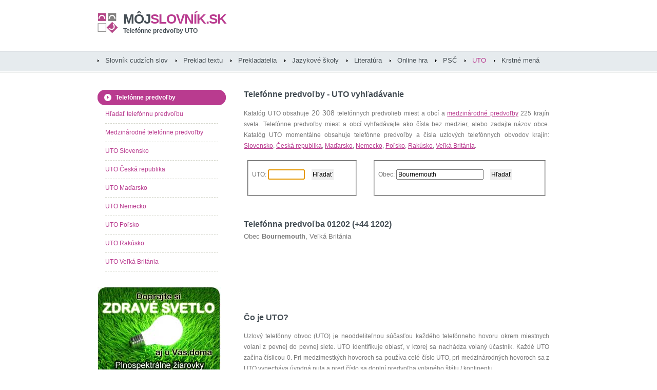

--- FILE ---
content_type: text/html
request_url: http://www.mojslovnik.sk/telefonna-predvolba/Bournemouth
body_size: 4166
content:
<!DOCTYPE html PUBLIC "-//W3C//DTD XHTML 1.0 Strict//EN" "http://www.w3.org/TR/xhtml1/DTD/xhtml1-strict.dtd">
<html xmlns="http://www.w3.org/1999/xhtml">
<head>
<meta http-equiv="content-type" content="text/html; charset=windows-1250" />
<meta http-equiv="content-language" content="sk" />
<title>UTO Bournemouth telefónna predvoľba  Veľká Británia - môjslovník.sk</title>
<meta name="keywords" content="uto,Bournemouth,,Veľká Británia,telefónne predvoľby,telefónna predvoľba,telefonna predvolba,telefonne predvolby" />
<meta name="description" content="UTO Bournemouth - telefónne predvoľby Veľká Británia na internete. Telefónne predvoľby online." />
<meta name="robots" content="index, follow" />
<meta name="revisit-after" content="3 days" />
<meta name="author" content="mojslovnik.sk" />
<meta name="google-site-verification" content="ci7CF3cFziWHTWckJX5C3Xd8_zTD6zlLC8A6mIuTeX8" />
<meta name="msvalidate.01" content="F10650B171F0C22789B3DCF71C6CB725" />
<link rel="shortcut icon" href="/mojslovnik_fav.ico" type="image/x-icon" />
<link href="/mojslovnik.css" rel="stylesheet" type="text/css" media="screen" />

<!-- Google tag (gtag.js) -->
<script async src="https://www.googletagmanager.com/gtag/js?id=G-XYQ6Z3Q8WZ"></script>
<script>
window.dataLayer = window.dataLayer || [];
function gtag(){dataLayer.push(arguments);}
gtag('js', new Date());

gtag('config', 'G-XYQ6Z3Q8WZ');
</script>

<script async src="https://pagead2.googlesyndication.com/pagead/js/adsbygoogle.js?client=ca-pub-7606882083632866"
crossorigin="anonymous"></script>

</head>
<body>
<div id="wrapper">

<div id="header">
<div id="logo">
<h1><a href="http://www.mojslovnik.sk" title="Telefónne predvoľby UTO"><span>môj</span>slovník.sk</a></h1>
<h2><a href="http://www.mojslovnik.sk" title="Telefónne predvoľby UTO">Telefónne predvoľby UTO</a></h2>
</div>
<!-- end div#logo -->
</div>
<!-- end div#header -->
<div id="menu">
<ul>
<li ><a href="/slovnik-cudzich-slov/" title="Slovník cudzích slov online">Slovník cudzích slov</a></li>
<li ><a href="/preklad-textu/"  title="Preklad textu online">Preklad textu</a></li>
<li ><a href="/katalog-prekladatelov/?regiony" title="Katalóg prekladateľov a tlmočníkov">Prekladatelia</a></li>
<li ><a href="/jazykove-skoly/?regiony" title="Katalóg jazykových škôl a lektorov">Jazykové školy</a></li>
<li ><a href="/slovniky-ucebnice/" title="Odborná literatúra">Literatúra</a></li>
<li ><a href="/online-hra/"  title="Slovná online hra">Online hra</a></li>
<li ><a href="/PSC/"  title="Zoznam psč">PSČ</a></li>
<li class="current_page_item"><a href="/UTO-telefonne-predvolby/"  title="Telefónne predvoľby">UTO</a></li>
<li ><a href="/krstne-mena/"  title="Krstné mená">Krstné mená</a></li>
</ul>
</div>
<!-- end div#menu -->
<div id="page">
<div id="page-bgtop">
<div id="page-bgbtm">
<script type="text/javascript" src="/search.js"></script>
<div id="content">
<div class="post">
<h2>Telefónne predvoľby - UTO vyhľadávanie</h2>
<div class="entry">
<p>Katalóg UTO obsahuje <span class="size3">20 308</span> telefónnych predvolieb miest a obcí a <a href="/medzinarodne-telefonne-predvolby" title="">medzinárodné predvoľby</a> 225 krajín sveta.
Telefónne predvoľby miest a obcí vyhľadávajte ako čísla bez medzier, alebo zadajte názov obce.
Katalóg UTO momentálne obsahuje telefónne predvoľby a čísla uzlových telefónnych obvodov krajín:
<a href="/telefonne-predvolby-Slovensko/A" title="">Slovensko</a>,
<a href="/telefonne-predvolby-Ceska-republika/A" title="">Česká republika</a>,
<a href="/telefonne-predvolby-Madarsko/A" title="">Maďarsko</a>,
<a href="/telefonne-predvolby-Nemecko/A" title="">Nemecko</a>,
<a href="/telefonne-predvolby-Polsko/A" title="">Poľsko</a>,
<a href="/telefonne-predvolby-Rakusko/A" title="">Rakúsko</a>,
<a href="/telefonne-predvolby-Velka-Britania/A" title="">Veľká Británia</a>.
</p>
<script type="text/javascript" src="/ajax.js"></script>
<script type="text/javascript" src="/ajax-dynamic-list-uto.js"></script>

<table width="100%" cellpadding="5" cellspacing="0" border="0">
<tr><td>
<form id="searchword2" method="post" action="/UTO-telefonne-predvolby/">
<fieldset>
UTO:
<label for="uto"></label>
<input type="text" id="uto" name="uto" size="8" maxlength="6" value="" onkeyup="ajax_showOptions(this,'askjfh34i84gndvlkdvo9tklrfgjvp9u324jglkdnvkqetuiy342o9uqvsdskdavo3ig2g9',event)" />
<input type="hidden" id="uto_hidden" name="uto_ID" />
<input type="submit" id="search-submit2" value="Hľadať" /><br /><br />
</fieldset>
</form>
</td>
<td>&nbsp;&nbsp;</td>
<td>
<form id="searchword3" method="post" action="/UTO-telefonne-predvolby/">
<fieldset>
Obec:
<label for="uto"></label>
<input type="text" id="obec" name="obec" size="22" maxlength="30" value="Bournemouth" onkeyup="ajax_showOptions(this,'asdkjh324893rtspowef034ityc5jmiouyjjklt5489234nkgrfi8tp3tklmg2359023t595g5g90rglkefg',event)" />
<input type="hidden" id="obec_hidden" name="obec_ID" />
<input type="submit" id="search-submit3" value="Hľadať" /><br /><br />
</fieldset>
</form></td></tr>
</table>

<div id="FbContR">
<script src="http://connect.facebook.net/sk_SK/all.js#xfbml=1" type="text/javascript"></script>
<script type="text/javascript">
<!--//--><![CDATA[//><!--
var fb = document.createElement('fb:like');
fb.setAttribute("href","http://www.facebook.com/mojslovnik.sk");
fb.setAttribute("layout","button_count");
fb.setAttribute("show_faces","false");
fb.setAttribute("width","270");
fb.setAttribute("font","arial");
document.getElementById("FbContR").appendChild(fb);
//--><!]]>
</script>
</div>

<script type="text/javascript">
window.onload = function()
{
document.getElementById("obec").setAttribute('autocomplete', 'off');
document.getElementById("uto").setAttribute('autocomplete', 'off');
document.getElementById("uto").focus();
};
</script>

<div>

<br /><h3>Telefónna predvoľba 01202&nbsp;(+44 1202)</h3><h4>Obec <strong>Bournemouth</strong>,  Veľká Británia</h4><p></p>


<p><br /><script type="text/javascript"><!--
google_ad_client = "pub-7606882083632866";
/* mojslovnik center 468x60 */
google_ad_slot = "8352658126";
google_ad_width = 468;
google_ad_height = 60;
//-->
</script>
<script type="text/javascript"
src="http://pagead2.googlesyndication.com/pagead/show_ads.js">
</script>
</p>
</div>
</div>
</div>

<div class="post">
<h3 class="title-pad">Čo je UTO?</h3>
<div class="entry">
<p>Uzlový telefónny obvoc (UTO) je neoddeliteľnou súčasťou každého telefónneho hovoru okrem miestnych volaní z pevnej do pevnej siete.
UTO identifikuje oblasť, v ktorej sa nachádza volaný účastník.
Každé UTO začína číslicou 0. Pri medzimestkých hovoroch sa používa celé číslo UTO,
pri medzinárodných hovoroch sa z UTO vynecháva úvodná nula a pred číslo sa doplní predvoľba volaného štátu / kontinentu.</p>
</div>
</div>

<div class="post">
<h3 class="title-pad">Naposledy hľadané telefónne predvoľby</h3>
<div class="entry">
<p><a href="/telefonna-predvolba/Fábiánháza" title="UTO Fábiánháza"><span class="size1">Fábiánháza</span></a> <a href="/telefonna-predvolba/Feketeerdő" title="UTO Feketeerdő"><span class="size6">Feketeerdő</span></a> <a href="/telefonna-predvolba/Felcsút" title="UTO Felcsút"><span class="size5">Felcsút</span></a> <a href="/telefonna-predvolba/Fajsz" title="UTO Fajsz"><span class="size5">Fajsz</span></a> <a href="/telefonna-predvolba/Farkaslyuk" title="UTO Farkaslyuk"><span class="size2">Farkaslyuk</span></a> <a href="/telefonna-predvolba/Feked" title="UTO Feked"><span class="size2">Feked</span></a> <a href="/telefonna-predvolba/Fehérvárcsurgó" title="UTO Fehérvárcsurgó"><span class="size3">Fehérvárcsurgó</span></a> <a href="/telefonna-predvolba/Fehérgyarmat" title="UTO Fehérgyarmat"><span class="size4">Fehérgyarmat</span></a> <a href="/telefonna-predvolba/Farkasfa" title="UTO Farkasfa"><span class="size5">Farkasfa</span></a> <a href="/telefonna-predvolba/Fajtov" title="UTO Fajtov"><span class="size1">Fajtov</span></a> <a href="/telefonna-predvolba/Felsődobos" title="UTO Felsődobos"><span class="size3">Felsődobos</span></a> <a href="/telefonna-predvolba/Farád" title="UTO Farád"><span class="size2">Farád</span></a> <a href="/telefonna-predvolba/Felpéc" title="UTO Felpéc"><span class="size1">Felpéc</span></a> <a href="/telefonna-predvolba/Fancsal" title="UTO Fancsal"><span class="size3">Fancsal</span></a> <a href="/telefonna-predvolba/Kalocsa" title="UTO Kalocsa"><span class="size3">Kalocsa</span></a> <a href="/telefonna-predvolba/Kajászó" title="UTO Kajászó"><span class="size5">Kajászó</span></a> <a href="/telefonna-predvolba/Kadafalva" title="UTO Kadafalva"><span class="size1">Kadafalva</span></a> <a href="/telefonna-predvolba/Kákics" title="UTO Kákics"><span class="size2">Kákics</span></a> <a href="/telefonna-predvolba/Kakucs" title="UTO Kakucs"><span class="size6">Kakucs</span></a> <a href="/telefonna-predvolba/Čerhát" title="UTO Čerhát"><span class="size6">Čerhát</span></a> <a href="/telefonna-predvolba/Kakasd" title="UTO Kakasd"><span class="size4">Kakasd</span></a> <a href="/telefonna-predvolba/Kálmánháza" title="UTO Kálmánháza"><span class="size3">Kálmánháza</span></a> <a href="/telefonna-predvolba/Kamond" title="UTO Kamond"><span class="size2">Kamond</span></a> <a href="/telefonna-predvolba/Kajárpéc" title="UTO Kajárpéc"><span class="size4">Kajárpéc</span></a> <a href="/telefonna-predvolba/Kacsóta" title="UTO Kacsóta"><span class="size2">Kacsóta</span></a> <a href="/telefonna-predvolba/Káloz" title="UTO Káloz"><span class="size4">Káloz</span></a> <a href="/telefonna-predvolba/Káld" title="UTO Káld"><span class="size1">Káld</span></a> <a href="/telefonna-predvolba/Kakashegy" title="UTO Kakashegy"><span class="size4">Kakashegy</span></a> <a href="/telefonna-predvolba/Kálócfa" title="UTO Kálócfa"><span class="size1">Kálócfa</span></a> <a href="/telefonna-predvolba/Kállósemjén" title="UTO Kállósemjén"><span class="size4">Kállósemjén</span></a> <a href="/telefonna-predvolba/Kajdacs" title="UTO Kajdacs"><span class="size2">Kajdacs</span></a> <a href="/telefonna-predvolba/Bonefeld" title="UTO Bonefeld"><span class="size2">Bonefeld</span></a> <a href="/telefonna-predvolba/Kádárta" title="UTO Kádárta"><span class="size6">Kádárta</span></a> <a href="/telefonna-predvolba/Kaba" title="UTO Kaba"><span class="size6">Kaba</span></a> <a href="/telefonna-predvolba/Kalaznó" title="UTO Kalaznó"><span class="size3">Kalaznó</span></a> <a href="/telefonna-predvolba/Pálmonostora" title="UTO Pálmonostora"><span class="size5">Pálmonostora</span></a> <a href="/telefonna-predvolba/Pamlény" title="UTO Pamlény"><span class="size4">Pamlény</span></a> <a href="/telefonna-predvolba/Pálosvörösmart" title="UTO Pálosvörösmart"><span class="size1">Pálosvörösmart</span></a> <a href="/telefonna-predvolba/Paloznak" title="UTO Paloznak"><span class="size2">Paloznak</span></a> <a href="/telefonna-predvolba/Bugyi" title="UTO Bugyi"><span class="size6">Bugyi</span></a> <a href="/telefonna-predvolba/Palín" title="UTO Palín"><span class="size3">Palín</span></a> <a href="/telefonna-predvolba/Salisbury" title="UTO Salisbury"><span class="size2">Salisbury</span></a> <a href="/telefonna-predvolba/Pannonhalma" title="UTO Pannonhalma"><span class="size4">Pannonhalma</span></a> <a href="/telefonna-predvolba/Pálfa" title="UTO Pálfa"><span class="size1">Pálfa</span></a> <a href="/telefonna-predvolba/Pálháza" title="UTO Pálháza"><span class="size6">Pálháza</span></a> <a href="/telefonna-predvolba/Schwanberg" title="UTO Schwanberg"><span class="size6">Schwanberg</span></a> <a href="/telefonna-predvolba/Páhi" title="UTO Páhi"><span class="size5">Páhi</span></a> <a href="/telefonna-predvolba/Padarovce" title="UTO Padarovce"><span class="size2">Padarovce</span></a> <a href="/telefonna-predvolba/Padragkút" title="UTO Padragkút"><span class="size4">Padragkút</span></a> <a href="/telefonna-predvolba/Pálhalma" title="UTO Pálhalma"><span class="size4">Pálhalma</span></a> </p>
</div>
</div>

</div><!-- end #content -->


<div id="sidebar">
<ul>
<li><h2>Telefónne predvoľby</h2>
<ul>
<li><a href="/UTO-telefonne-predvolby/" title="">Hľadať telefónnu predvoľbu</a></li>
<li><a href="/medzinarodne-telefonne-predvolby/" title="">Medzinárodné telefónne predvoľby</a></li>
<li><a href="/telefonne-predvolby-Slovensko/A" title="">UTO Slovensko</a></li>
<li><a href="/telefonne-predvolby-Ceska-republika/A" title="">UTO Česká republika</a></li>
<li><a href="/telefonne-predvolby-Madarsko/A" title="">UTO Maďarsko</a></li>
<li><a href="/telefonne-predvolby-Nemecko/A" title="">UTO Nemecko</a></li>
<li><a href="/telefonne-predvolby-Polsko/A" title="">UTO Poľsko</a></li>
<li><a href="/telefonne-predvolby-Rakusko/A" title="">UTO Rakúsko</a></li>
<li><a href="/telefonne-predvolby-Velka-Britania/A" title="">UTO Veľká Británia</a></li>

</ul>
</li>
<li>
<a href="http://www.biocesta.sk/zdravie/zdrave-svetlo/" title="Plnospektrálne žiarovky, moderné lampy"><img src="/zdrave-svetlo-banner.jpg" alt=""/></a>
<a href="http://www.biocesta.sk" title="">Bio produkty, lampy a recepty - biocesta.sk</a>
<br /><br />
</li>
<li>
<p>
<script type="text/javascript"><!--
google_ad_client = "pub-7606882083632866";
/* mojslovnik left 200x200 */
google_ad_slot = "4761047395";
google_ad_width = 200;
google_ad_height = 200;
//-->
</script>
<script type="text/javascript"
src="http://pagead2.googlesyndication.com/pagead/show_ads.js">
</script>
</p>
</li>
<!--
<li>
<h2>Vedeli ste, že...</h2>
<p><a href="/vyznam-slova/" title=""></a> je </p>
</li>
-->
</ul>
</div>
<!-- end #sidebar -->


<div class="clearboth"></div>
</div>
</div>
</div>
<!-- end #page -->
</div>
<!-- end #wrapper -->

<div id="footer">
<p>Tento projekt vám bude nápomocný, ak ste hľadali: <strong>online slovník</strong>, <strong>slovník cudzích slov</strong>, <strong>výkladový slovník</strong>, <strong>cudzie slová</strong>, <strong>význam slova</strong>, <strong>preklad textov</strong>, <strong>preklady</strong>, <strong>prekladač</strong><br />
Copyright &copy; slovník cudzích slov a prekladač textu môjslovník.sk. Obsah slovníka podlieha <a href="/GFDL-licencia/" title="">GFDL licencii</a>. Dizajn <a href="http://www.freecsstemplates.org/" rel="nofollow" title="">Free CSS Templates</a>.
<a href="http://mobil.mojslovnik.sk" class="mobilver" title="" rel="nofollow">Verzia pre mobil</a>.
<a href="/nove-cudzie-slovo.html" title="">Kontakt</a>.</p>
</div>
<!-- end #footer -->



</body>
</html>



--- FILE ---
content_type: text/html; charset=utf-8
request_url: https://www.google.com/recaptcha/api2/aframe
body_size: 264
content:
<!DOCTYPE HTML><html><head><meta http-equiv="content-type" content="text/html; charset=UTF-8"></head><body><script nonce="sIicOCpo52l3Gbm0TsliyA">/** Anti-fraud and anti-abuse applications only. See google.com/recaptcha */ try{var clients={'sodar':'https://pagead2.googlesyndication.com/pagead/sodar?'};window.addEventListener("message",function(a){try{if(a.source===window.parent){var b=JSON.parse(a.data);var c=clients[b['id']];if(c){var d=document.createElement('img');d.src=c+b['params']+'&rc='+(localStorage.getItem("rc::a")?sessionStorage.getItem("rc::b"):"");window.document.body.appendChild(d);sessionStorage.setItem("rc::e",parseInt(sessionStorage.getItem("rc::e")||0)+1);localStorage.setItem("rc::h",'1769318041484');}}}catch(b){}});window.parent.postMessage("_grecaptcha_ready", "*");}catch(b){}</script></body></html>

--- FILE ---
content_type: application/javascript
request_url: http://www.mojslovnik.sk/ajax-dynamic-list-uto.js
body_size: 1720
content:
function ajax_getTopPos(a){for(var b=a.offsetTop;null!=(a=a.offsetParent);)b+=a.offsetTop;return b}function ajax_list_cancelEvent(){return!1}function ajax_getLeftPos(a){for(var b=a.offsetLeft;null!=(a=a.offsetParent);)b+=a.offsetLeft;return b}function ajax_option_setValue(a,b){b||(b=this);var c=b.innerHTML;c=ajax_list_MSIE?b.innerText:b.textContent,c||(c=b.innerHTML),ajax_list_activeInput.value=c,document.getElementById(ajax_list_activeInput.name+"_hidden")&&(document.getElementById(ajax_list_activeInput.name+"_hidden").value=b.id),ajax_options_hide()}function ajax_options_hide(){ajax_optionDiv&&(ajax_optionDiv.style.display="none"),ajax_optionDiv_iframe&&(ajax_optionDiv_iframe.style.display="none")}function ajax_options_rollOverActiveItem(a,b){ajax_list_activeItem&&(ajax_list_activeItem.className="optionDiv"),a.className="optionDivSelected",ajax_list_activeItem=a,b&&(ajax_list_activeItem.offsetTop>ajax_optionDiv.offsetHeight&&(ajax_optionDiv.scrollTop=ajax_list_activeItem.offsetTop-ajax_optionDiv.offsetHeight+ajax_list_activeItem.offsetHeight+2),ajax_list_activeItem.offsetTop<ajax_optionDiv.scrollTop&&(ajax_optionDiv.scrollTop=0))}function ajax_option_list_buildList(a,b){if(ajax_optionDiv.innerHTML="",ajax_list_activeItem=!1,ajax_list_cachedLists[b][a.toLowerCase()].length<=1)return void ajax_options_hide();ajax_list_optionDivFirstItem=!1;for(var c=!1,d=0;d<ajax_list_cachedLists[b][a.toLowerCase()].length;d++)if(0!=ajax_list_cachedLists[b][a.toLowerCase()][d].length){c=!0;var e=document.createElement("DIV"),f=ajax_list_cachedLists[b][a.toLowerCase()][d].split(/###/gi);if(1==ajax_list_cachedLists[b][a.toLowerCase()].length&&ajax_list_activeInput.value==f[0])return void ajax_options_hide();e.innerHTML=f[f.length-1],e.id=f[0],e.className="optionDiv",e.onmouseover=function(){ajax_options_rollOverActiveItem(this,!1)},e.onclick=ajax_option_setValue,ajax_list_optionDivFirstItem||(ajax_list_optionDivFirstItem=e),ajax_optionDiv.appendChild(e)}c&&(ajax_optionDiv.style.display="block",ajax_optionDiv_iframe&&(ajax_optionDiv_iframe.style.display=""),ajax_options_rollOverActiveItem(ajax_list_optionDivFirstItem,!0))}function ajax_option_list_showContent(a,b,c,d){if(d==currentListIndex){var e=b.value,f=ajax_list_objects[a].response,g=f.split("|");ajax_list_cachedLists[c][e.toLowerCase()]=g,ajax_option_list_buildList(e,c)}}function ajax_option_resize(a){ajax_optionDiv.style.top=ajax_getTopPos(a)+a.offsetHeight+ajaxBox_offsetY+"px",ajax_optionDiv.style.left=ajax_getLeftPos(a)+ajaxBox_offsetX+"px",ajax_optionDiv_iframe&&(ajax_optionDiv_iframe.style.left=ajax_optionDiv.style.left,ajax_optionDiv_iframe.style.top=ajax_optionDiv.style.top)}function ajax_showOptions(a,b,c){if(13!=c.keyCode&&9!=c.keyCode&&ajax_list_currentLetters[a.name]!=a.value){if(ajax_list_cachedLists[b]||(ajax_list_cachedLists[b]=new Array),ajax_list_currentLetters[a.name]=a.value,!ajax_optionDiv){ajax_optionDiv=document.createElement("DIV"),ajax_optionDiv.id="ajax_listOfOptions",document.body.appendChild(ajax_optionDiv),ajax_list_MSIE&&(ajax_optionDiv_iframe=document.createElement("IFRAME"),ajax_optionDiv_iframe.border="0",ajax_optionDiv_iframe.style.width=ajax_optionDiv.clientWidth+"px",ajax_optionDiv_iframe.style.height=ajax_optionDiv.clientHeight+"px",ajax_optionDiv_iframe.id="ajax_listOfOptions_iframe",document.body.appendChild(ajax_optionDiv_iframe));for(var d=document.getElementsByTagName("INPUT"),e=0;e<d.length;e++)d[e].onkeyup||(d[e].onfocus=ajax_options_hide);for(var f=document.getElementsByTagName("SELECT"),e=0;e<f.length;e++)f[e].onfocus=ajax_options_hide;var g=document.body.onkeydown;"function"!=typeof g?document.body.onkeydown=ajax_option_keyNavigation:document.body.onkeydown=function(){g(),ajax_option_keyNavigation()};var h=document.body.onresize;"function"!=typeof h?document.body.onresize=function(){ajax_option_resize(a)}:document.body.onresize=function(){h(),ajax_option_resize(a)}}if(a.value.length<minimumLettersBeforeLookup)return void ajax_options_hide();if(ajax_optionDiv.style.top=ajax_getTopPos(a)+a.offsetHeight+ajaxBox_offsetY+"px",ajax_optionDiv.style.left=ajax_getLeftPos(a)+ajaxBox_offsetX+"px",ajax_optionDiv_iframe&&(ajax_optionDiv_iframe.style.left=ajax_optionDiv.style.left,ajax_optionDiv_iframe.style.top=ajax_optionDiv.style.top),ajax_list_activeInput=a,ajax_optionDiv.onselectstart=ajax_list_cancelEvent,currentListIndex++,ajax_list_cachedLists[b][a.value.toLowerCase()])ajax_option_list_buildList(a.value,b,currentListIndex);else{var i=currentListIndex/1;ajax_optionDiv.innerHTML="";var j=ajax_list_objects.length;ajax_list_objects[j]=new sack;var k=ajax_list_externalFile+"?"+b+"=1&letters="+a.value.replace(" ","+");ajax_list_objects[j].requestFile=k,ajax_list_objects[j].onCompletion=function(){ajax_option_list_showContent(j,a,b,i)},ajax_list_objects[j].runAJAX()}}}function ajax_option_keyNavigation(a){if(document.all&&(a=event),ajax_optionDiv&&"none"!=ajax_optionDiv.style.display){if(38==a.keyCode){if(!ajax_list_activeItem)return;if(ajax_list_activeItem&&!ajax_list_activeItem.previousSibling)return;ajax_options_rollOverActiveItem(ajax_list_activeItem.previousSibling,!0)}if(40==a.keyCode)if(ajax_list_activeItem){if(!ajax_list_activeItem.nextSibling)return;ajax_options_rollOverActiveItem(ajax_list_activeItem.nextSibling,!0)}else ajax_options_rollOverActiveItem(ajax_list_optionDivFirstItem,!0);return 13==a.keyCode||9==a.keyCode?(ajax_list_activeItem&&"optionDivSelected"==ajax_list_activeItem.className&&ajax_option_setValue(!1,ajax_list_activeItem),13!=a.keyCode):void(27==a.keyCode&&ajax_options_hide())}}function autoHideList(a){document.all&&(a=event),a.target?source=a.target:a.srcElement&&(source=a.srcElement),3==source.nodeType&&(source=source.parentNode),"input"!=source.tagName.toLowerCase()&&"textarea"!=source.tagName.toLowerCase()&&ajax_options_hide()}var ajaxBox_offsetX=0,ajaxBox_offsetY=0,ajax_list_externalFile="/predicate_uto.php",minimumLettersBeforeLookup=1,ajax_list_objects=new Array,ajax_list_cachedLists=new Array,ajax_list_activeInput=!1,ajax_list_activeItem,ajax_list_optionDivFirstItem=!1,ajax_list_currentLetters=new Array,ajax_optionDiv=!1,ajax_optionDiv_iframe=!1,ajax_list_MSIE=!1;navigator.userAgent.indexOf("MSIE")>=0&&navigator.userAgent.indexOf("Opera")<0&&(ajax_list_MSIE=!0);var currentListIndex=0;document.documentElement.onclick=autoHideList;